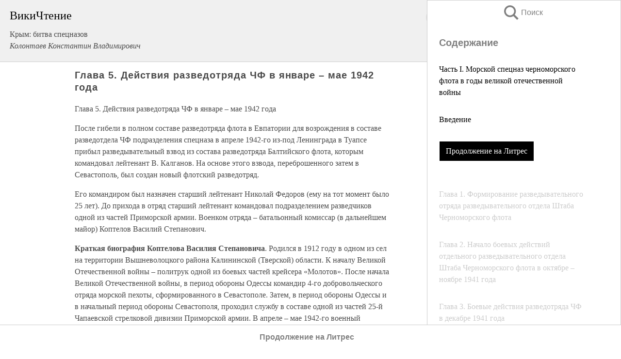

--- FILE ---
content_type: text/javascript; charset=UTF-8
request_url: https://cdn.ampproject.org/v0/amp-fx-collection-0.1.js
body_size: 4298
content:
;
(self.AMP=self.AMP||[]).push({m:0,v:"2601162341000",n:"amp-fx-collection",ev:"0.1",l:!0,f:function(t,n){!function(){var n;function r(t,n){(null==n||n>t.length)&&(n=t.length);for(var r=0,i=new Array(n);r<n;r++)i[r]=t[r];return i}function i(t,n){var i="undefined"!=typeof Symbol&&t[Symbol.iterator]||t["@@iterator"];if(i)return(i=i.call(t)).next.bind(i);if(Array.isArray(t)||(i=function(t,n){if(t){if("string"==typeof t)return r(t,n);var i=Object.prototype.toString.call(t).slice(8,-1);return"Object"===i&&t.constructor&&(i=t.constructor.name),"Map"===i||"Set"===i?Array.from(t):"Arguments"===i||/^(?:Ui|I)nt(?:8|16|32)(?:Clamped)?Array$/.test(i)?r(t,n):void 0}}(t))||n&&t&&"number"==typeof t.length){i&&(t=i);var e=0;return function(){return e>=t.length?{done:!0}:{done:!1,value:t[e++]}}}throw new TypeError("Invalid attempt to iterate non-iterable instance.\nIn order to be iterable, non-array objects must have a [Symbol.iterator]() method.")}function e(t){var n=Object.getOwnPropertyDescriptor(t,"message");if(null!=n&&n.writable)return t;var r=t.message,i=t.stack,e=new Error(r);for(var a in t)e[a]=t[a];return e.stack=i,e}function a(t){for(var n,r=null,a="",s=i(arguments,!0);!(n=s()).done;){var u=n.value;u instanceof Error&&!r?r=e(u):(a&&(a+=" "),a+=u)}return r?a&&(r.message=a+": "+r.message):r=new Error(a),r}function s(t){var n,r;null===(n=(r=self).__AMP_REPORT_ERROR)||void 0===n||n.call(r,t)}function u(t){var n=a.apply(null,arguments);setTimeout((function(){throw s(n),n}))}var o=Object.prototype;function f(t,n,r){return n in t?Object.defineProperty(t,n,{value:r,enumerable:!0,configurable:!0,writable:!0}):t[n]=r,t}o.hasOwnProperty,o.toString,self.__AMP_LOG=self.__AMP_LOG||{user:null,dev:null,userForEmbed:null};var c,h=self.__AMP_LOG;function l(t,n){throw new Error("failed to call initLogConstructor")}function v(t){return h.user||(h.user=d()),function(t,n){return n&&n.ownerDocument.defaultView!=t}(h.user.win,t)?h.userForEmbed||(h.userForEmbed=d()):h.user}function d(t){return l()}function p(t,n,r,i,e,a,s,u,o,f,c){return t}function m(t,n,r,i,e,a,s,u,o,f,c){return v().assert(t,n,r,i,e,a,s,u,o,f,c)}var b,y=["fade-in","fade-in-scroll","float-in-bottom","float-in-top","fly-in-bottom","fly-in-left","fly-in-right","fly-in-top","parallax"],g={FADE_IN:y[0],FADE_IN_SCROLL:y[1],FLOAT_IN_BOTTOM:y[2],FLOAT_IN_TOP:y[3],FLY_IN_BOTTOM:y[4],FLY_IN_LEFT:y[5],FLY_IN_RIGHT:y[6],FLY_IN_TOP:y[7],PARALLAX:y[8]},w=(f(c={},g.FADE_IN,{observes:0,opacity:!0}),f(c,g.FADE_IN_SCROLL,{observes:0,opacity:!0}),f(c,g.FLOAT_IN_BOTTOM,{observes:1,translates:{y:!0}}),f(c,g.FLOAT_IN_TOP,{observes:1,translates:{y:!0}}),f(c,g.FLY_IN_BOTTOM,{observes:0,translates:{y:!0}}),f(c,g.FLY_IN_LEFT,{observes:0,translates:{x:!0}}),f(c,g.FLY_IN_RIGHT,{observes:0,translates:{x:!0}}),f(c,g.FLY_IN_TOP,{observes:0,translates:{y:!0}}),f(c,g.PARALLAX,{observes:0,translates:{y:!0}}),c);function x(t,n){if(t==n)return!1;var r=w[t],i=r.observes,e=r.opacity,a=r.translates,s=w[n],u=s.observes,o=s.opacity,f=s.translates;if(i!==u)return!1;if(e&&o)return!1;if(a&&f){if(a.x&&f.x)return!1;if(a.y&&f.y)return!1}return!0}function A(t){return m(y.indexOf(t)>-1,"Invalid amp-fx type `%s`",t)}var O=["Webkit","webkit","Moz","moz","ms","O","o"],F={"getPropertyPriority":function(){return""},"getPropertyValue":function(){return""}};function I(t){var n=t.replace(/[A-Z]/g,(function(t){return"-"+t.toLowerCase()}));return O.some((function(t){return n.startsWith(t+"-")}))?"-".concat(n):n}function _(t,n,r){if(n.startsWith("--"))return n;b||(b=Object.create(null));var i=b[n];if(!i||r){if(i=n,void 0===t[n]){var e=function(t){return t.charAt(0).toUpperCase()+t.slice(1)}(n),a=function(t,n){for(var r=0;r<O.length;r++){var i=O[r]+n;if(void 0!==t[i])return i}return""}(t,e);void 0!==t[a]&&(i=a)}r||(b[n]=i)}return i}function T(t,n){var r=t.style;for(var i in n)r.setProperty(I(_(r,i)),String(n[i]),"important")}function L(t,n,r,i,e){var a=_(t.style,n,e);if(a){var s=i?r+i:r;t.style.setProperty(I(a),s)}}function E(t,n){for(var r in n)L(t,r,n[r])}function N(t){return"".concat(t,"px")}function Y(t,n){return t.getComputedStyle(n)||F}function j(t){return"display"in t&&function(t){for(var n=arguments.length,r=new Array(n>1?n-1:0),i=1;i<n;i++)r[i-1]=arguments[i];var e=a.apply(null,r);e.name=t||e.name,s(e)}("STYLE","`display` style detected. You must use toggle instead."),t}function z(t,n,r,i){var e=S(t),a=R(e);!function(t,n,r,i,e,a){var s=B(t),u=s[r];u||(u=s[r]={obj:null,promise:null,resolve:null,reject:null,context:null,ctor:null,sharedInstance:!1}),u.ctor||(u.ctor=i,u.context=n,u.sharedInstance=!1,u.resolve&&X(t,r))}(a,e,n,r),i&&X(a,n)}function M(t,n){return X(t=function(t){return t.__AMP_TOP||(t.__AMP_TOP=t)}(t),n)}function P(t,n){return X(R(S(t)),n)}function S(t){return t.nodeType?(r=t,n=(r.ownerDocument||r).defaultView,M(n,"ampdoc")).getAmpDoc(t):t;var n,r}function R(t){var n=S(t);return n.isSingleDoc()?n.win:n}function X(t,n){p(function(t,n){var r=t.__AMP_SERVICES&&t.__AMP_SERVICES[n];return!(!r||!r.ctor)}(t,n));var r=B(t)[n];return r.obj||(p(r.ctor),p(r.context),r.obj=new r.ctor(r.context),p(r.obj),r.context=null,r.resolve&&r.resolve(r.obj)),r.obj}function B(t){var n=t.__AMP_SERVICES;return n||(n=t.__AMP_SERVICES={}),n}var C=function(t){return P(t,"mutator")},$=function(t){return P(t,"viewport")};function k(t,n){return!(!t||!n)&&t.left==n.left&&t.top==n.top&&t.width==n.width&&t.height==n.height}var D,V=function(){function t(t,n,r,i){this.element=n,this.Os=i,this.fidelity=r,this.turn=0==r?Math.floor(4*Math.random()):0,this.BR=null,this.mu=$(t)}var n=t.prototype;return n.As=function(t){var n=this.BR;if(!(n&&k(n.positionRect,t.positionRect)&&k(n.viewportRect,t.viewportRect))){p(t.positionRect);var r,i,e=t.positionRect;t.relativePos=(r=e,i=t.viewportRect,r.top<i.top?"top":r.bottom>i.bottom?"bottom":"inside"),function(t,n){return t.top<=n.bottom&&n.top<=t.bottom&&t.left<=n.right&&n.left<=t.right}(e,t.viewportRect)?(this.BR=t,this.Os(t)):this.BR&&(this.BR=null,t.positionRect=null,this.Os(t))}},n.update=function(t){var n=this;if(!t){if(0!=this.turn)return void this.turn--;0==this.fidelity&&(this.turn=4)}var r,i,e=this.mu.getSize(),a={left:0,top:0,width:r=e.width,height:i=e.height,bottom:0+i,right:0+r,x:0,y:0};this.mu.getClientRectAsync(this.element).then((function(t){n.As({positionRect:t,viewportRect:a,relativePos:null})}))},t}(),G=function(){function t(t){var n=this;this.Lr=t,this.t=t.win,this.$R=[],this.pu=M(this.t,"vsync"),this.mu=$(t),this.hb=[],this.qR=!1,this.zR=!1,this.VR=!1,this.GR=function(t,n,r){var i=0,e=0,a=null;function s(){i=0;var r,u=500-(t.Date.now()-e);u>0?i=t.setTimeout(s,u):(r=a,a=null,n.apply(null,r))}return function(){e=t.Date.now();for(var n=arguments.length,r=new Array(n),u=0;u<n;u++)r[u]=arguments[u];a=r,i||(i=t.setTimeout(s,500))}}(this.t,(function(){n.qR=!1}))}var n=t.prototype;return n.observe=function(t,n,r){var i=this,e=new V(this.Lr,t,n,r);return this.$R.push(e),this.VR||this.HR(),e.update(),function(){for(var t=0;t<i.$R.length;t++)if(i.$R[t]==e)return void i.KR(t)}},n.unobserve=function(t){for(var n=0;n<this.$R.length;n++)if(this.$R[n].element==t)return void this.KR(n);(h.dev||(h.dev=l())).error("POSITION_OBSERVER","cannot unobserve unobserved element")},n.KR=function(t){this.$R.splice(t,1),0==this.$R.length&&this.QR()},n.HR=function(){var t=this;this.VR=!0,this.hb.push(this.mu.onScroll((function(){t.WR()}))),this.hb.push(this.mu.onResize((function(){t.XR()})))},n.QR=function(){for(this.VR=!1;this.hb.length;)this.hb.pop()()},n.updateAllEntries=function(t){for(var n=0;n<this.$R.length;n++)this.$R[n].update(t)},n.WR=function(){this.GR(),this.qR=!0,this.zR||this.YR()},n.XR=function(){this.updateAllEntries(!0)},n.YR=function(){var t=this;this.updateAllEntries(),this.zR=!0,this.qR?this.pu.measure((function(){t.YR()})):this.zR=!1},t}();function H(t,n,r){p("X"==n||"Y"==n),p(1==Math.abs(r));var i=t.element,e="X"==n,a=r*t.flyInDistance+(e?"vw":"vh");t.initialTrigger||(C(i).mutateElement(i,(function(){var n=Y(t.win,i),r=e?"left":"top",s="auto"===n[r]?"0px":n[r],u={position:"static"===n.position?"relative":n.position,visibility:"visible"};u[r]="calc(".concat(s," - ").concat(a,")"),E(i,j(u))})),t.initialTrigger=!0),E(i,{"transition-duration":t.duration,"transition-timing-function":t.easing,"transform":"translate".concat(n,"(").concat(a,")")})}function U(t){var n=parseFloat(t.getAttribute("data-margin-start"));return n&&m(n>=0&&n<=100,"data-margin-start must be a percentage value and be between 0% and 100% for: %s",t),n}function W(t){return t&&t.positionRect?t.positionRect.top:null}function Z(t,n,r){var i=W(t);return p(1==Math.abs(r)),!!i&&i+r*n.viewportHeight*n.flyInDistance/100<=(1-n.marginStart)*n.viewportHeight}function q(t,n,r){var i=W(t),e=void 0!==r?r:n.viewportHeight;return!!i&&i<=(1-n.marginStart)*e}var J=(f(D={},g.PARALLAX,{userAsserts:function(t){var n=m(t.getAttribute("data-parallax-factor"),"data-parallax-factor=<number> attribute must be provided for: %s",t);m(parseFloat(n)>0,"data-parallax-factor must be a number and greater than 0 for: %s",t)},update:function(t){var n=this,r=W(t);if(p(n.adjustedViewportHeight),r&&!(r>n.adjustedViewportHeight)){var i=-(parseFloat(n.factor)-1),e=(n.adjustedViewportHeight-r)*i;n.offset=e,E(n.element,{transform:"translateY(".concat(n.offset.toFixed(0),"px)")})}}}),f(D,g.FLY_IN_BOTTOM,{userAsserts:U,update:function(t){var n=this;p(n.viewportHeight),Z(t,n,-1)&&H(n,"Y",-1)}}),f(D,g.FLY_IN_LEFT,{userAsserts:U,update:function(t){var n=this;p(n.viewportHeight),q(t,n)&&H(n,"X",1)}}),f(D,g.FLY_IN_RIGHT,{userAsserts:U,update:function(t){var n=this;p(n.viewportHeight),q(t,n)&&H(n,"X",-1)}}),f(D,g.FLY_IN_TOP,{userAsserts:U,update:function(t){var n=this;p(n.viewportHeight),Z(t,n,1)&&H(n,"Y",1)}}),f(D,g.FADE_IN,{userAsserts:U,update:function(t){var n=this;p(n.viewportHeight),q(t,n)&&E(n.element,{"transition-duration":n.duration,"transition-timing-function":n.easing,"opacity":1})}}),f(D,g.FADE_IN_SCROLL,{userAsserts:function(t){var n=U(t),r=parseFloat(t.getAttribute("data-margin-end"));r&&(m(r>=0&&r<=100,"data-margin-end must be a percentage value and be between 0% and 100% for: %s",t),m(r>n,"data-margin-end must be greater than data-margin-start for: %s",t))},update:function(t){var n=this,r=n.marginStart,i=n.viewportHeight;if(p(n.adjustedViewportHeight),q(t,n,n.adjustedViewportHeight)&&(n.hasRepeat||!(n.offset>=1))){var e=1*(i-W(t)-r*i)/((n.marginEnd-r)*i);n.offset=e,E(n.element,{opacity:n.offset})}}}),D);function K(t){var n=parseFloat(t);return isNaN(n)?null:n/100}function Q(t){switch(t){case g.FADE_IN:case g.FLY_IN_RIGHT:case g.FLY_IN_LEFT:case g.FLY_IN_TOP:case g.FLY_IN_BOTTOM:return{"start":.05};case g.FADE_IN_SCROLL:return{"start":0,"end":.5};default:return{"start":0,"end":1}}}var tt=function(){function t(){this.wt=null}var n=t.prototype;return n.add=function(t){var n=this;return this.wt||(this.wt=[]),this.wt.push(t),function(){n.remove(t)}},n.remove=function(t){var n,r,i;this.wt&&(r=t,-1!=(i=(n=this.wt).indexOf(r))&&n.splice(i,1))},n.removeAll=function(){this.wt&&(this.wt.length=0)},n.fire=function(t){if(this.wt)for(var n,r=i(this.wt.slice(),!0);!(n=r()).done;)(0,n.value)(t)},n.getHandlerCount=function(){var t,n;return null!==(t=null===(n=this.wt)||void 0===n?void 0:n.length)&&void 0!==t?t:0},t}(),nt=function(){function t(t){var n,r,i,e=this;this.Lr=t,this.To=new tt,this.FF=(n=!1,r=null,i=function(){return e.Po()},function(){if(!n){for(var t=arguments.length,e=new Array(t),a=0;a<t;a++)e[a]=arguments[a];r=i.apply(self,e),n=!0,i=null}return r}),this.TF=0,this.LF=0,this.NF=!0}var n=t.prototype;return n.observe=function(t){this.To.add(t),this.FF()},n.Po=function(){var t=this,n=$(this.Lr);n.onScroll((function(){t.YF(n.getScrollTop())}))},n.YF=function(t){this.LF=t;var n=this.LF-this.TF;return(!this.NF&&n>0||this.NF&&n<0)&&(this.TF=this.LF),!this.NF&&this.LF<=36||!this.NF&&n<-20?(this.zF(!0),void(this.TF=this.LF)):void(this.NF&&n>80&&(this.zF(!1),this.TF=this.LF))},n.zF=function(t){this.NF!=t&&(this.NF=t,this.To.fire(t))},t}();function rt(t,n,r,i,e){if(t[n]==r)return!0;var a=e?" ".concat(e):"",s=it(i);return v().warn("amp-fx","FX element must have `".concat(n,": ").concat(r,"` [").concat(s,"]").concat(a,".")),!1}function it(t){var n=arguments.length>1&&void 0!==arguments[1]?arguments[1]:0,r=t.classList,i=t.id,e=t.parentElement,a=t.tagName;if(i)return"#".concat(i);var s=a.toLowerCase(),u=s;if(r.length>0){var o=r.length>1?"...":"";u+=".".concat(r[0]).concat(o)}if(!e)return"".concat(u," (detached)");var f=e.firstElementChild,c=e.lastElementChild;return t==f&&t==c||(t==f?u+=":first-child":t==c&&(u+=":last-child")),n>0?u:"".concat(it(e,n+1)," > ").concat(u)}var et=function(){function t(t,n,r){var i,e,a=this;this.win=t.win,this.dr=function(t){return P(t,"position-observer")}(n),this.mu=$(n),this.fa=C(n),this.viewportHeight=null,this.adjustedViewportHeight=null,this.element=n,this.offset=0,this.MF=r,J[r].userAsserts(n),this.factor=parseFloat(n.getAttribute("data-parallax-factor")),this.marginStart=n.hasAttribute("data-margin-start")?K(n.getAttribute("data-margin-start")):Q(r).start,this.marginEnd=n.hasAttribute("data-margin-end")?K(n.getAttribute("data-margin-end")):Q(r).end,this.easing=(i=n.hasAttribute("data-easing")?n.getAttribute("data-easing"):function(t){switch(t){case g.FADE_IN:return"ease-in";case g.FLY_IN_RIGHT:case g.FLY_IN_LEFT:case g.FLY_IN_TOP:case g.FLY_IN_BOTTOM:return"ease-out";default:return"ease-in"}}(r),(e={"linear":"cubic-bezier(0.00, 0.00, 1.00, 1.00)","ease-in-out":"cubic-bezier(0.80, 0.00, 0.20, 1.00)","ease-in":"cubic-bezier(0.80, 0.00, 0.60, 1.00)","ease-out":"cubic-bezier(0.40, 0.00, 0.40, 1.00)"})[i]?e[i]:(m(i.startsWith("cubic-bezier"),"All custom bezier curves should be specified by following the `cubic-bezier()` function notation."),i)),this.duration=n.hasAttribute("data-duration")?n.getAttribute("data-duration"):function(t,n){switch(n){case g.FADE_IN:return"1000ms";case g.FLY_IN_BOTTOM:case g.FLY_IN_TOP:case g.FLY_IN_LEFT:case g.FLY_IN_RIGHT:var r=$(t).getSize().width;return 1e3,e=480,(i=Math.min(1e3,r))<e?i=e:i>1e3&&(i=1e3),200*(i-480)/520+400+"ms";default:return"1ms"}var i,e}(t,r),this.flyInDistance=n.hasAttribute("data-fly-in-distance")?parseFloat(n.getAttribute("data-fly-in-distance")):function(t,n){switch(n){case g.FLY_IN_BOTTOM:case g.FLY_IN_TOP:return $(t).getSize().width<1e3?25:33;case g.FLY_IN_LEFT:case g.FLY_IN_RIGHT:return 100;default:return 1}}(t,r),this.hasRepeat=n.hasAttribute("data-repeat"),this.initialTrigger=!1,this.PF().then((function(t){a.adjustedViewportHeight=t,a.XF()})),this.BF()}var n=t.prototype;return n.XF=function(){var t=this;this.dr.observe(this.element,1,J[this.MF].update.bind(this)),this.mu.onResize((function(){t.BF(),t.PF().then((function(n){t.adjustedViewportHeight=n}))}))},n.BF=function(){var t=this;this.fa.measureElement((function(){t.viewportHeight=t.mu.getHeight()}))},n.PF=function(){var t=this;return this.fa.measureElement((function(){for(var n=t.mu.getHeight(),r=0,i=t.element;i;i=i.offsetParent)r+=i.offsetTop;return r<n?r:n}))},t}(),at=function(){function t(t){var r=this;this.Lr=t,this.CF=[],Promise.all([t.whenReady(),t.whenFirstVisible()]).then((function(){var t,i,e,a,s=r.Lr.getRootNode();r.$F(),t=void 0,i=s,e=function(){return r.$F()},a=function(){if(void 0!==n)return n;n=!1;try{var t={get capture(){return n=!0,!1}};self.addEventListener("test-options",null,t),self.removeEventListener("test-options",null,t)}catch(t){}return n}(),i.addEventListener("amp:dom-update",(function(t){try{return e(t)}catch(t){var n,r;throw null===(n=(r=self).__AMP_REPORT_ERROR)||void 0===n||n.call(r,t),t}}),!!a&&t)}))}var r=t.prototype;return r.$F=function(){var t=this;this.Lr.getRootNode().querySelectorAll("[amp-fx]").forEach((function(n){t.CF.includes(n)||function(t){try{for(var n=arguments.length,r=new Array(n>1?n-1:0),i=1;i<n;i++)r[i-1]=arguments[i];t.apply(null,r)}catch(t){u(t)}}((function(){return t.DF(n)}))}))},r.DF=function(t){var n=this;p(t.hasAttribute("amp-fx")),p(!this.CF.includes(t)),p(this.Lr.isVisible()),function(t){p(t.hasAttribute("amp-fx"));var n=t.getAttribute("amp-fx").trim().toLowerCase().split(/\s+/);return m(n.length,"No value provided for `amp-fx` attribute"),function(t){for(var n=0;n<t.length;n++)for(var r=t[n],i=n+1;i<t.length;i++){var e=t[i];x(r,e)||(v().warn("amp-fx-collection","%s preset can't be combined with %s preset as the resulting animation isn't valid.",r,e),t.splice(i--,1))}return t}(n.filter(A))}(t).forEach((function(r){n.VF(t,r)})),this.CF.push(t)},r.VF=function(t,n){1!=p(w[n]).observes?function(t,n,r){!function(t){z(t,"position-observer",G)}(t),new et(t,n,r),E(n,j(function(t,n){switch(n){case g.PARALLAX:return{"will-change":"transform"};case g.FADE_IN:case g.FADE_IN_SCROLL:return{"will-change":"opacity","opacity":0};case g.FLY_IN_BOTTOM:case g.FLY_IN_TOP:case g.FLY_IN_LEFT:case g.FLY_IN_RIGHT:return{"will-change":"transform"};default:return{"visibility":"visible"}}}(0,r)))}(this.Lr,t,n):function(t,n,r){if(!(u=n,P(u,"viewer")).isEmbedded()){var i="fx-scroll-dispatch";z(t,i,nt);var e=P(t,i),a=C(n),s=!0;a.measureMutateElement(n,(function(){var i=Y(t.win,n),a=function(t,n,r){var i=n.replace(/^float\-in\-([^\s]+)$/,"$1");return p(i.length>0),rt(r,i,N(0),t,"amp-fx=".concat(n))?i:null}(n,r,i),u=function(t,n){return rt(n,"overflow","hidden",t)&&rt(n,"position","fixed",t)}(n,i);a&&u?e.observe((function(t){!function(t,n,r){var i=0;C(t).measureMutateElement(t,(function(){i=function(t,n,r){if(n)return 0;var i=t.getBoundingClientRect().height;return"top"==r?-i:i}(t,n,r)}),(function(){!function(t,n){T(t,{"transition":"transform ".concat(300,"ms ").concat("ease"),"transform":"translate(0, ".concat(N(n),")")})}(t,i)}))}(n,t,p(a))})):s=!1}),(function(){s&&function(t){T(t,{"will-change":"transform"})}(n)}))}var u}(this.Lr,t,n)},t}();t.registerServiceForDoc("amp-fx-collection",at)}();
/*! https://mths.be/cssescape v1.5.1 by @mathias | MIT license */}});
//# sourceMappingURL=amp-fx-collection-0.1.js.map